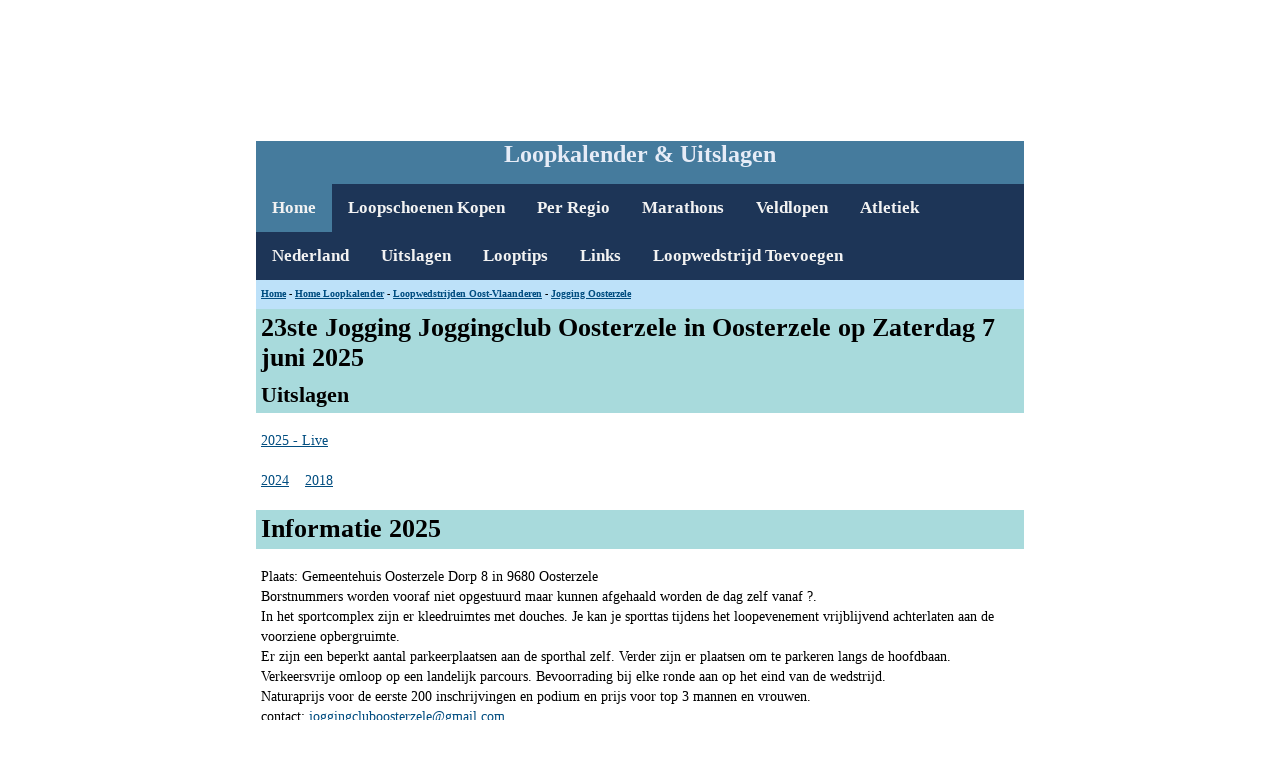

--- FILE ---
content_type: text/html; charset=UTF-8
request_url: https://www.sportsites.be/loopwedstrijden/oostvlaanderen/joggingjoggingcluboosterzele.php
body_size: 4424
content:
<!DOCTYPE html>
<html>
<head>
	<title>22ste Oosterzele Loopt 2025</title>
<meta http-equiv="Content-Type" content="text/html; charset=UTF-8">
<meta name="description" content="">
<meta name="keywords" content="">
<meta name="viewport" content="width=device-width, initial-scale=1">
<link rel="alternate" hreflang="nl" href="https://www.sportsites.be/loopwedstrijden/oostvlaanderen/joggingjoggingcluboosterzele.php" />
<link rel="canonical" href="https://www.sportsites.be/loopwedstrijden/oostvlaanderen/joggingjoggingcluboosterzele.php" />
<link rel="stylesheet" href="https://www.sportsites.be/menumobiel.css">

<!-- Google tag (gtag.js) -->
<script async src="https://www.googletagmanager.com/gtag/js?id=G-6ZLWG8W4QK"></script>
<script>
  window.dataLayer = window.dataLayer || [];
  function gtag(){dataLayer.push(arguments);}
  gtag('js', new Date());

  gtag('config', 'G-6ZLWG8W4QK');
</script>

<!-- GetYourGuide Analytics -->

<script async defer src="https://widget.getyourguide.com/dist/pa.umd.production.min.js" data-gyg-partner-id="K60H7BP"></script>

<link rel="shortcut icon" href="https://www.sportsites.be/favicon.ico" type="image / x-icon">
<link rel="icon" href="https://www.sportsites.be/favicon.ico" type="image / x-icon">  </head>
<body>

<h1 class="banner">


<!-- Cookie Consent by https://www.TermsFeed.com --><!--
<script type="text/javascript" src="https://www.termsfeed.com/public/cookie-consent/4.0.0/cookie-consent.js" charset="UTF-8"></script>
<script type="text/javascript" charset="UTF-8">
document.addEventListener('DOMContentLoaded', function () {
cookieconsent.run({"notice_banner_type":"headline","consent_type":"express","palette":"light","language":"nl","page_load_consent_levels":["strictly-necessary"],"notice_banner_reject_button_hide":false,"preferences_center_close_button_hide":false,"page_refresh_confirmation_buttons":false,"website_name":"Sportsites.be","website_privacy_policy_url":"https://www.seor.be/privacyverklaring.pdf"});
});
</script>

<noscript>Cookie Consent by <a href="https://www.TermsFeed.com/" rel="nofollow noopener">TermsFeed</a></noscript>

<script type="text/plain" cookie-consent="strikt-noodzakelijk"> </script>
<script type="text/plain" cookie-consent="functionaliteit"> </script>
<script type="text/plain" cookie-consent="tracking">
(function(i,s,o,g,r,a,m){i['GoogleAnalyticsObject']=r;i[r]=i[r]||function(){
(i[r].q=i[r].q||[]).push(arguments)},i[r].l=1*new Date();a=s.createElement(o),
m=s.getElementsByTagName(o)[0];a.async=1;a.src=g;m.parentNode.insertBefore(a,m)
})(window,document,'script','//www.google-analytics.com/analytics.js','ga');
ga('create', UA-105323993-4, 'auto');
ga('send', 'pageview');
</script>
<script type="text/plain" cookie-consent="targeting"> </script>

-->
	

<center>
<script>
  // Delete the Funding Choices cookie if consent is more than 12 months old
  try {
    const nm = "FCCDCF";        // Match name of Funding Choices cookie
    const dm = "sportsites.be";  // Match domain of Funding Choices cookie
    const pa = "/";             // Match path of Funding Choices cookie
    let tc = ('; ' + document.cookie).split('; ' + nm + '=');
    if (tc.length === 2) {
      tc = decodeURIComponent(tc.pop().split(';').shift());
      tc = JSON.parse(tc)[3][0].substring(1,9);
      tc = Uint8Array.from(window.atob(tc), (v) => v.charCodeAt(0));
      let dt = (tc[0] * 2**28) + (tc[1] * 2**20) + (tc[2] * 2**12) +
               (tc[3] * 2**4)  + (tc[4] >> 4);
      if (Date.now() / 1000 - dt / 10 > 86400 * 365)
        document.cookie = nm + "=;path=" + pa + ";domain=" + dm +
                          ";expires=" + new Date(0).toUTCString();
    }
  } finally {}
</script>
<script async src="https://pagead2.googlesyndication.com/pagead/js/adsbygoogle.js?client=ca-pub-8997750462757409"
     crossorigin="anonymous"></script>
<!-- Sportsites Mobiele Site Banner Bovenaan -->
<ins class="adsbygoogle"
     style="display:inline-block;width:728px;height:90px"
     data-ad-client="ca-pub-8997750462757409"
     data-ad-slot="3941733999"></ins>
<script>
     (adsbygoogle = window.adsbygoogle || []).push({});
</script>
<script async src="https://fundingchoicesmessages.google.com/i/pub-8997750462757409?ers=1" nonce="oiOPVDGGpYmT7LZ2NnkMmA"></script><script nonce="oiOPVDGGpYmT7LZ2NnkMmA">(function() {function signalGooglefcPresent() {if (!window.frames['googlefcPresent']) {if (document.body) {const iframe = document.createElement('iframe'); iframe.style = 'width: 0; height: 0; border: none; z-index: -1000; left: -1000px; top: -1000px;'; iframe.style.display = 'none'; iframe.name = 'googlefcPresent'; document.body.appendChild(iframe);} else {setTimeout(signalGooglefcPresent, 0);}}}signalGooglefcPresent();})();</script>
</center></h1>
<div class="container">
<h1 class="titel">Loopkalender & Uitslagen</h1>


<div class="topnav" id="myTopnav">


  <a href="https://www.sportsites.be/loopkalender" class="active">Home</a> 
      <a href="https://bit.ly/3YPWfPE" target="_blank" rel="nofollow">Loopschoenen Kopen</a> 
      <a href="https://www.sportsites.be/loopkalender/perregio">Per Regio</a>              
      <a href="https://www.sportsites.be/loopkalender/marathons.php">Marathons</a>
      <a href="https://www.sportsites.be/veldloopkalender">Veldlopen</a>
      <a href="https://www.sportsites.be/atletiekmeetings">Atletiek</a>
      <a href="https://www.hardloopkalendernederland.nl" target="_blank">Nederland</a>       
      <a href="https://www.sportsites.be/uitslagenlopen">Uitslagen</a>       
      <a href="https://www.sportsites.be/sporttips">Looptips</a>            
      <a href="https://www.sportsites.be/hardlooplinks">Links</a>
      <a href="https://www.sportsites.be/loopwedstrijdtoevoegen">Loopwedstrijd Toevoegen</a>

    <a href="javascript:void(0);" style="font-size:15px;" class="icon" onclick="myFunction()">&#9776;</a>
</div>
  

  
 <div class="url"><strong><a href="https://www.sportsites.be">Home</a> - <a href="https://www.sportsites.be/loopkalender">Home Loopkalender</a> - 
<a href="https://www.sportsites.be/loopkalender/oostvlaanderen.php">Loopwedstrijden Oost-Vlaanderen</a> - <a href="">Jogging Oosterzele</a>
</strong></div>
<div class="h1">23ste Jogging Joggingclub Oosterzele in Oosterzele op Zaterdag 7 juni 2025</div>
<div class="h2">Uitslagen</div>
<div class="h5">
<p>
<a href="https://my.raceresult.com/321315/" target="_blank">2025 - Live</a>&nbsp;&nbsp;&nbsp;
<br><br>
<a href="https://my.raceresult.com/281710/" target="_blank">2024</a>&nbsp;&nbsp;&nbsp;
<a href="https://www.runningvibes.be/_files/ugd/8167eb_7b5d927deb324f57bef6a546cc7da163.pdf" target="_blank" rel="nofollow">2018</a>&nbsp;&nbsp;&nbsp;

</div>
<div class="h1">Informatie 2025</div>
<div class="h5">
<p>
Plaats: Gemeentehuis Oosterzele Dorp 8 in 9680 Oosterzele<br>
Borstnummers worden vooraf niet opgestuurd maar kunnen afgehaald worden de dag zelf vanaf ?.<br>
In het sportcomplex zijn er kleedruimtes met douches. Je kan je sporttas tijdens het loopevenement vrijblijvend achterlaten aan de voorziene opbergruimte. <br>
Er zijn een beperkt aantal parkeerplaatsen aan de sporthal zelf. Verder zijn er plaatsen om te parkeren langs de hoofdbaan.     
Verkeersvrije omloop op een landelijk parcours.  Bevoorrading bij elke ronde aan op het eind van de wedstrijd.<br>
Naturaprijs voor de eerste 200 inschrijvingen en podium en prijs voor top 3 mannen en vrouwen.<br>
contact: <a href="mailto:joggingcluboosterzele@gmail.com">joggingcluboosterzele@gmail.com</a><br>
<br>
</div>
</div>

<div class="h5">
<center>

<br>
<script async src="https://pagead2.googlesyndication.com/pagead/js/adsbygoogle.js?client=ca-pub-8997750462757409"
     crossorigin="anonymous"></script>
<!-- Sportsites Mobiele site Banner Midden Boven -->
<ins class="adsbygoogle"
     style="display:block"
     data-ad-client="ca-pub-8997750462757409"
     data-ad-slot="4083003093"
     data-ad-format="auto"
     data-full-width-responsive="true"></ins>
<script>
     (adsbygoogle = window.adsbygoogle || []).push({});
</script>
<p>
<a href="https://www.passasports.be/tt/passa-be/?tt=39610_12_369188_middenboven&r=%2Frunning%2Fsale%2Floopschoenen-sale%3Fsort%3Dprice%2520asc%26page%3D1" target="_blank" rel="nofollow"><strong>Kortingen tot -55%</strong> bij PassaRunning</a>
&nbsp;&nbsp;&nbsp;
<a href="https://adtr.co/6tu2m8"  target="_blank" rel="nofollow"><strong>Kortingen tot -65%</strong> op Loopschoenen</a>&nbsp;&nbsp;&nbsp;
<a href="https://to.bjornborg.com/t/t?a=1212697158&as=1748952389&t=2&tk=1&epi=bannerboven&url=https://www.bjornborg.com/nl/heren/outlet/"  target="_blank" rel="nofollow">Tot -25% Björn Borg Sportkleding </a>
</center></div>
<div class="container">
<div class="h1">Parcours 2025</div>
<div class="h5">
<p>
De omloop bestaat uit een ronde van 3,6 kilometer met een totale aantal hoogtemeters van 20.<br>
Deze begint bij de Gemeentehuis 'Dorp 8' en gaat achtereenvolgens door de Keiberg - Smissenbroek - Hazenwegel - Fazantenstraat - Groenweg - Vinkenmolenstraat - Voordries - Achterdries - Hogeveld - Windekekouter - Kouterweg om terug aan te komen langs het Gemeentehuis 'Dorp 8'.<br>
<br>
<center>
<img src="https://impro.usercontent.one/appid/oneComWsb/domain/joggingcluboosterzele.be/media/joggingcluboosterzele.be/onewebmedia/Parcours_3_6Km.jpg" alt="parcours Oosterzele loopt 2015">
</center>
</div>
<div class="h1">Programma 2025</div>
<div class="h5">
<p>
16h30: Kidsloop 300 meter , geboortejaar 2019-2021 <br>
16h45: Kidsrun 500 meter , geboortejaar 2016-2018 <br>
17h00: Kinderloop 1000 meter , geboortejaar 2013-2015<br>
17h30: 3,6 kilometer - 7,2 kilometer en 14,4 kilometer <br>

</div>
</div>

<div class="h5">
<center>
<script async src="https://pagead2.googlesyndication.com/pagead/js/adsbygoogle.js"></script>
<!-- Mobiele site Banner Midden Onderaan -->
<ins class="adsbygoogle"
     style="display:block"
     data-ad-client="ca-pub-8997750462757409"
     data-ad-slot="7160678299"
     data-ad-format="auto"
     data-full-width-responsive="true"></ins>
<script>
     (adsbygoogle = window.adsbygoogle || []).push({});
</script>
<a rel="nofollow" href="https://www.seor.be/adverteren" target="_blank">Uw Loopwedstrijd hier?</a>
</center></div>
<div class="container">
<div class="h1">Inschrijven 2025</div>
<div class="h5">
<p>
Online voorinschrijven mogelijk vanaf 1 april tot en met 1 juni 3,6km - 7,2km en 14,4km => 8 euro .<br>
Vanaf 2 juni bedraagt het inschrijvingsgeld voor de afstanden 3,6km - 7,2km en 14,4km => 10 euro. <br>
Kinderen doen gratis mee aan de kinderlopen tot en met 1000 meter.<br>
via https://my.raceresult.com/321315/registration<br>
<a class="hyellow" href="https://www.seor.be/adverteren-loopwedstrijd/" target="_blank" rel="nofollow">Aanklikbare Duidelijke Inschrijvingsbutton + Adverteren Banner 5 euro per 1000 vertoningen</a></div>
</div>

<div class="banner">

<center>
<script async src="https://pagead2.googlesyndication.com/pagead/js/adsbygoogle.js"></script>
<!-- Mobiele site Horizontaal Onderaan -->
<ins class="adsbygoogle"
     style="display:block"
     data-ad-client="ca-pub-8997750462757409"
     data-ad-slot="7503125932"
     data-ad-format="auto"
     data-full-width-responsive="true"></ins>
<script>
     (adsbygoogle = window.adsbygoogle || []).push({});
</script>
<p>
<a rel="nofollow" class="h5" href="https://www.seor.be/adverteren" target="_blank">Uw Sportevenement hier?</a><p>

<div class="h12"><a href="https://www.seor.be/privacyverklaring.pdf" target="_blank">Privacy Verklaring</a>
  <a href="https://www.sportsites.be/copyright.php" rel="nofollow">Copyright & Aansprakelijkheid</a> 
  <a href="https://www.sportsites.be/disclaimer" rel="nofollow">Disclaimer</a> 
   </div>
<script type="text/javascript">
    var vglnk = {key: '4bae4b7318bbb3b46f2764d9696ce475'};
    (function(d, t) {
        var s = d.createElement(t);
            s.type = 'text/javascript';
            s.async = true;
            s.src = '//cdn.viglink.com/api/vglnk.js';
        var r = d.getElementsByTagName(t)[0];
            r.parentNode.insertBefore(s, r);
    }(document, 'script'));
</script>

<script src="https://www.dwin2.com/pub.768999.min.js"></script>



</center></div>
<script>
function myFunction() {
  var x = document.getElementById("myTopnav");
  if (x.className === "topnav") {
    x.className += " responsive";
  } else {
    x.className = "topnav";
  }
}
</script><div class="h12">&copy; Renzo Vanhoorelbeke</div>
</div>
</body>
</html>

--- FILE ---
content_type: text/html; charset=utf-8
request_url: https://www.google.com/recaptcha/api2/aframe
body_size: 268
content:
<!DOCTYPE HTML><html><head><meta http-equiv="content-type" content="text/html; charset=UTF-8"></head><body><script nonce="v7wA3vIOGCdn76LZV372vg">/** Anti-fraud and anti-abuse applications only. See google.com/recaptcha */ try{var clients={'sodar':'https://pagead2.googlesyndication.com/pagead/sodar?'};window.addEventListener("message",function(a){try{if(a.source===window.parent){var b=JSON.parse(a.data);var c=clients[b['id']];if(c){var d=document.createElement('img');d.src=c+b['params']+'&rc='+(localStorage.getItem("rc::a")?sessionStorage.getItem("rc::b"):"");window.document.body.appendChild(d);sessionStorage.setItem("rc::e",parseInt(sessionStorage.getItem("rc::e")||0)+1);localStorage.setItem("rc::h",'1769306900048');}}}catch(b){}});window.parent.postMessage("_grecaptcha_ready", "*");}catch(b){}</script></body></html>

--- FILE ---
content_type: text/css
request_url: https://www.sportsites.be/menumobiel.css
body_size: 1411
content:
<style>
body {margin:0;font-family:Verdana Trebuchet}
img {
    max-width:100%;
    height:auto;
}

a{
	color: #014D80;	
}
a:hover { 
  background-color: #E2EBFD;
  color: #000000;
}
a:link {
 /* color: #014D80;*/
}
a:visited {
 /* color: #0377C4;*/

}
/* selected link */
a:active {
  /* color: #5CA9DD; */
}

{
  box-sizing: border-box;
}

/* Create three equal columns that floats next to each other */
.column {
  float: left;
  width: 32.6%;
  padding: 3px;
}

.border{
	border: 0px solid #000000;

 }	
/* Clear floats after the columns */
.row:after {
  content: "";
  display: table;
  clear: both;
  
}

.topnav {
  overflow: hidden;
  background-color: #1D3557;
	font-weight: bold;
}
.topnav a {
  float: left;
  display: block;
  color: #f2f2f2;
  text-align: center;
  padding: 14px 16px;
  text-decoration: none;
  font-size: 17px;
}
.active {
  background-color: #457B9D;
  color: white;
}
.responsive {

  max-width: 728px;
	border: 1px solid #000000;
}
.topnav .icon {
  display: none;
}

.dropdown {
  float: left;
  overflow: hidden;
}

.dropdown .dropbtn {
  font-size: 17px;    
  border: none;
  outline: none;
  color: #f2f2f2;
  padding: 14px 16px;
  background-color: inherit;
  font-family: inherit;
  margin: 0;
font-weight: bold;
}


.dropdown-content {
  display: none;
  position: absolute;
background-color: #2a2a2a;
  min-width: 200px;
  box-shadow: 0px 8px 16px 0px rgba(0,0,0,0.2);
  z-index: 1;
}

.dropdown-content a {
  float: none;
  color: white;
  padding: 12px 16px;
  text-decoration: none;
  display: block;
  text-align: left;
}

.topnav a:hover, .dropdown:hover .dropbtn {
  background-color: #457B9D;
  color: white;
}

.dropdown-content a:hover {
  background-color: #1D3557;
  color: white;
}

.dropdown:hover .dropdown-content {
  display: block;
}
.container {

	border: 0px solid #000000;
	background-color: #457B9D;

}
.containerkolom {

	border: 0px solid #000000;
	background-color: #FFFFFF;

}
.h1 {

	padding: 4px 5px 5px 5px;
	background: #A8DADC;
	color: #000000;
	font-size: 26px;
	text-align: left;
	font-weight: bold;
	}
 .h1d {
	margin: 0;
	padding: 4px 5px 5px 5px;
	background: #1D3557;
	color: #f2f2f2;
	font-size: 26px;
	text-align: center;
	font-weight: bold;
	}
.h2 {
	padding: 4px 5px 5px 5px;
	margin: 0;
	background: #A8DADC;
	color: #000000;
	font-size: 22px;
	text-align: left;
	font-weight: bold;
	}
.h3 {
	padding: 4px 5px 5px 5px;
	margin: 0;
	background: #b7e8ed;
	color: #000000;
	font-size: 18px;
	text-align: left;
	font-weight: bold;
	}	
.h5 {

	padding: 4px 5px 5px 5px;
background: #FFFFFF no-repeat 99.5% 50%;
	<!--background: #F1FAEE no-repeat 99.5% 50%;-->
	color: black;
	font-size: 14px;

font-family: verdana;
color: #000000;
	line-height: 20px;
	}
.hright {

	padding: 4px 5px 5px 5px;
	background: #F1FAEE no-repeat 99.5% 50%;
	color: black;
	font-size: 10px;
  text-align: right;
  margin-right: 23%;
font-family: verdana;
color: #000000;
	line-height: 20px;
	}	
.button {
  background-color: #A8DADC; 
  border: none;
  color: #000000;
  width: 300px;
  length: 200px;
  padding: 16px 32px;
  text-align: center;
  text-decoration: none;
  display: inline-block;
  font-size: 16px;
  margin: 4px 2px;
  transition-duration: 0.4s;
  cursor: pointer;
}


.button2 {
  background-color: #F4D84A;
  text-color: black; 
  font-weight: bold;
  font-family:Verdana;
  border: 0px solid #F1FAEE;
}

.button2:hover {
  background-color: #026ddf; 

  box-shadow: 0 12px 16px 0 rgba(0,0,0,0.24), 0 17px 50px 0 rgba(0,0,0,0.19);
}
.button2 a:hover { 
  background-color: #026ddf; 
  color: white;
}
.button2 a{
  color: #1D3557 ;	
}
.button2 a:visited {
	color: #457B9D;	

}
.h7 {

	padding: 4px 5px 5px 5px;
	background: #1D3557 no-repeat 99.5% 50%;
	color: #f2f2f2;
	font-size: 14px;
	font-weight: bold;

	line-height: 20px;
	}
.text3 {

	padding: 4px 5px 5px 5px;
	background: #FFFFFF no-repeat 99.5% 50%;
	color: black;
	font-size: 10px;
font-family: verdana;
color: #000000;
	line-height: 14px;
	}	
.klein {

	padding: 4px 5px 5px 5px;
	background: #BDE1F9 no-repeat 99.5% 50%;
	color: black;
	font-size: 12px;
font-family: verdana;
color: #000000;
	line-height: 20px;
	}	
.url {

	padding: 4px 5px 5px 5px;
	background: #BDE1F9 no-repeat 99.5% 50%;
	color: black;
	font-size: 10px;
	font-weight: bold;
font-family: verdana;
color: #000000;
	line-height: 20px;
	}	
.h6 {

	padding: 4px 5px 5px 5px;
	background: #F1FAEE no-repeat 99.5% 50%;
	color: #f2f2f2;
	font-size: 14px;
	font-weight: bold;
font-family: verdana;
color: #000000;
text-align: center;
	line-height: 20px;
	}	

.hred {
	margin: 0;
	padding: 4px 5px 5px 5px;
	background: #F1FAEE no-repeat 99.5% 50%;
		color: #FF5050;


	}
.hyellow {
	margin: 0;
	padding: 4px 5px 5px 5px;
	background: #F4D84A no-repeat 99.5% 50%;
	font-weight: bold;
	color: #457B9D;

	}	
.h12 {

text-align: center;
	color: black;
	font-size: 12px;
	font-weight: bold;
font-family: verdana;
color: #000000;

	}
.h14 {
	margin: 0;
	padding: 2px 0 3px 5px;
	background: #BDE1F9 no-repeat 99.5% 50%;
	color: #a0a0a0;
	}
.center{
text-align: center;
}	
.titel{

font-family: Verdana;
font-size: 24px;
text-align: center;
font-weight: bold;
color:#e6ecf7;
}

.hrechts {
margin-top: -30px;
	text-align: right;

	}
.banner{
text-align: center;

}
.kolom1 {
	float: left;
	width: 10%;
	margin-left: 0px;
	margin-top: 0px;	
	border: 0px solid #000000;
	align: center;
}


@media screen and (max-width: 600px) {
  .topnav a:not(:first-child), .dropdown .dropbtn {
    display: none;
  }
  .topnav a.icon {
    float: right;
    display: block;
  }
}

@media screen and (max-width: 600px) {
  .topnav.responsive {position: relative;}
  .topnav.responsive .icon {
    position: absolute;
    right: 0;
    top: 0;
  }
  .topnav.responsive a {
    float: none;
    display: block;
    text-align: left;
  }
  .topnav.responsive .dropdown {float: none;}
  .topnav.responsive .dropdown-content {position: relative;}
  .topnav.responsive .dropdown .dropbtn {
    display: block;
    width: 100%;
    text-align: left;
  }
   .column {
    width: 98%;
  }
  
}
@media screen and (min-width: 600px) {
body{
width: 90%;
margin: auto;

}
@media screen and (min-width: 768px) {
body{
width: 80%;
margin: auto;

}
@media screen and (min-width: 992px) {
body{
width: 70%;
margin: auto;

}
@media screen and (min-width: 1200px) {
body{
width: 60%;
margin: auto;

}
}
</style>

--- FILE ---
content_type: application/javascript; charset=utf-8
request_url: https://fundingchoicesmessages.google.com/f/AGSKWxV3bxtm01de6pkyjkMBxZaWrLfnguxPtryvfVN90-VQ7EfDBeturrbdQlE1s6c-VYuY_KRcSKFV4ndJ_iwDFYFaLlD3lPRLNtnnWHBK-wcMx-5eQA0cL3lkLWCIRMJcAqhvectPaOWq1F3DZGXyalQNWkcKuV9-TDSsnB7yrYm5ek8JLMMet0t8X48w/_/ads/box300./adv.html/adsserver./googleadsafs_.gg/ads/
body_size: -1288
content:
window['14c1123b-7985-43fd-a7ec-9972d65af491'] = true;